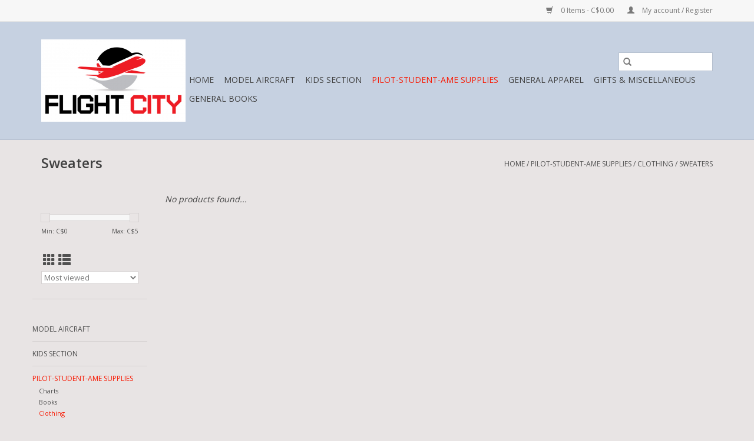

--- FILE ---
content_type: text/html;charset=utf-8
request_url: https://www.flightcity.ca/pilot-student-ame-supplies/clothing/sweaters/
body_size: 5876
content:
<!DOCTYPE html>
<html lang="us">
  <head>
    <meta charset="utf-8"/>
<!-- [START] 'blocks/head.rain' -->
<!--

  (c) 2008-2026 Lightspeed Netherlands B.V.
  http://www.lightspeedhq.com
  Generated: 21-01-2026 @ 09:54:59

-->
<link rel="canonical" href="https://www.flightcity.ca/pilot-student-ame-supplies/clothing/sweaters/"/>
<link rel="alternate" href="https://www.flightcity.ca/index.rss" type="application/rss+xml" title="New products"/>
<meta name="robots" content="noodp,noydir"/>
<meta property="og:url" content="https://www.flightcity.ca/pilot-student-ame-supplies/clothing/sweaters/?source=facebook"/>
<meta property="og:site_name" content="Flight City Enterprises Ltd."/>
<meta property="og:title" content="Sweaters"/>
<meta property="og:description" content="Aviation related good, including Gemini Jets models, Red Canoe Brands, ASA pilot supplies, and many more."/>
<!--[if lt IE 9]>
<script src="https://cdn.shoplightspeed.com/assets/html5shiv.js?2025-02-20"></script>
<![endif]-->
<!-- [END] 'blocks/head.rain' -->
    <title>Sweaters - Flight City Enterprises Ltd.</title>
    <meta name="description" content="Aviation related good, including Gemini Jets models, Red Canoe Brands, ASA pilot supplies, and many more." />
    <meta name="keywords" content="Sweaters" />
    <meta http-equiv="X-UA-Compatible" content="IE=edge,chrome=1">
    <meta name="viewport" content="width=device-width, initial-scale=1.0">
    <meta name="apple-mobile-web-app-capable" content="yes">
    <meta name="apple-mobile-web-app-status-bar-style" content="black">

    <link rel="shortcut icon" href="https://cdn.shoplightspeed.com/shops/609761/themes/3581/assets/favicon.ico?2024121420335820200921071828" type="image/x-icon" />
    <link href='//fonts.googleapis.com/css?family=Open%20Sans:400,300,600' rel='stylesheet' type='text/css'>
    <link href='//fonts.googleapis.com/css?family=Open%20Sans:400,300,600' rel='stylesheet' type='text/css'>
    <link rel="shortcut icon" href="https://cdn.shoplightspeed.com/shops/609761/themes/3581/assets/favicon.ico?2024121420335820200921071828" type="image/x-icon" />
    <link rel="stylesheet" href="https://cdn.shoplightspeed.com/shops/609761/themes/3581/assets/bootstrap-min.css?2024121420335820200921071828" />
    <link rel="stylesheet" href="https://cdn.shoplightspeed.com/shops/609761/themes/3581/assets/style.css?2024121420335820200921071828" />
    <link rel="stylesheet" href="https://cdn.shoplightspeed.com/shops/609761/themes/3581/assets/settings.css?2024121420335820200921071828" />
    <link rel="stylesheet" href="https://cdn.shoplightspeed.com/assets/gui-2-0.css?2025-02-20" />
    <link rel="stylesheet" href="https://cdn.shoplightspeed.com/assets/gui-responsive-2-0.css?2025-02-20" />
    <link rel="stylesheet" href="https://cdn.shoplightspeed.com/shops/609761/themes/3581/assets/custom.css?2024121420335820200921071828" />
        <link rel="stylesheet" href="https://cdn.shoplightspeed.com/shops/609761/themes/3581/assets/tutorial.css?2024121420335820200921071828" />
    
    <script src="https://cdn.shoplightspeed.com/assets/jquery-1-9-1.js?2025-02-20"></script>
    <script src="https://cdn.shoplightspeed.com/assets/jquery-ui-1-10-1.js?2025-02-20"></script>

    <script type="text/javascript" src="https://cdn.shoplightspeed.com/shops/609761/themes/3581/assets/global.js?2024121420335820200921071828"></script>
		<script type="text/javascript" src="https://cdn.shoplightspeed.com/shops/609761/themes/3581/assets/bootstrap-min.js?2024121420335820200921071828"></script>
    <script type="text/javascript" src="https://cdn.shoplightspeed.com/shops/609761/themes/3581/assets/jcarousel.js?2024121420335820200921071828"></script>
    <script type="text/javascript" src="https://cdn.shoplightspeed.com/assets/gui.js?2025-02-20"></script>
    <script type="text/javascript" src="https://cdn.shoplightspeed.com/assets/gui-responsive-2-0.js?2025-02-20"></script>

    <script type="text/javascript" src="https://cdn.shoplightspeed.com/shops/609761/themes/3581/assets/share42.js?2024121420335820200921071828"></script>

    <!--[if lt IE 9]>
    <link rel="stylesheet" href="https://cdn.shoplightspeed.com/shops/609761/themes/3581/assets/style-ie.css?2024121420335820200921071828" />
    <![endif]-->
    <link rel="stylesheet" media="print" href="https://cdn.shoplightspeed.com/shops/609761/themes/3581/assets/print-min.css?2024121420335820200921071828" />
  </head>
  <body class="tutorial--on">
    <header>
  <div class="topnav">
    <div class="container">
      
      <div class="right">
        <span role="region" aria-label="Cart">
          <a href="https://www.flightcity.ca/cart/" title="Cart" class="cart">
            <span class="glyphicon glyphicon-shopping-cart"></span>
            0 Items - C$0.00
          </a>
        </span>
        <span>
          <a href="https://www.flightcity.ca/account/" title="My account" class="my-account">
            <span class="glyphicon glyphicon-user"></span>
                        	My account / Register
                      </a>
        </span>
      </div>
    </div>
  </div>

  <div class="navigation container">
    <div class="align">
      <div class="burger">
        <button type="button" aria-label="Open menu">
          <img src="https://cdn.shoplightspeed.com/shops/609761/themes/3581/assets/hamburger.png?20200901002814" width="32" height="32" alt="Menu">
        </button>
      </div>

              <div class="vertical logo">
          <a href="https://www.flightcity.ca/" title="Pilot Supplies, Model Aircraft, Aviation Gifts">
            <img src="https://cdn.shoplightspeed.com/shops/609761/themes/3581/assets/logo.png?20200901002814" alt="Pilot Supplies, Model Aircraft, Aviation Gifts" />
          </a>
        </div>
      
      <nav class="nonbounce desktop vertical">
        <form action="https://www.flightcity.ca/search/" method="get" id="formSearch" role="search">
          <input type="text" name="q" autocomplete="off" value="" aria-label="Search" />
          <button type="submit" class="search-btn" title="Search">
            <span class="glyphicon glyphicon-search"></span>
          </button>
        </form>
        <ul region="navigation" aria-label=Navigation menu>
          <li class="item home ">
            <a class="itemLink" href="https://www.flightcity.ca/">Home</a>
          </li>
          
                    	<li class="item sub">
              <a class="itemLink" href="https://www.flightcity.ca/model-aircraft/" title="Model Aircraft">
                Model Aircraft
              </a>
                            	<span class="glyphicon glyphicon-play"></span>
                <ul class="subnav">
                                      <li class="subitem">
                      <a class="subitemLink" href="https://www.flightcity.ca/model-aircraft/airliner-diecast/" title="Airliner Diecast">Airliner Diecast</a>
                                              <ul class="subnav">
                                                      <li class="subitem">
                              <a class="subitemLink" href="https://www.flightcity.ca/model-aircraft/airliner-diecast/1-400-scale/" title="1/400 Scale">1/400 Scale</a>
                            </li>
                                                      <li class="subitem">
                              <a class="subitemLink" href="https://www.flightcity.ca/model-aircraft/airliner-diecast/1-200-scale/" title="1/200 Scale">1/200 Scale</a>
                            </li>
                                                      <li class="subitem">
                              <a class="subitemLink" href="https://www.flightcity.ca/model-aircraft/airliner-diecast/other-scales/" title="Other Scales">Other Scales</a>
                            </li>
                                                      <li class="subitem">
                              <a class="subitemLink" href="https://www.flightcity.ca/model-aircraft/airliner-diecast/accessories/" title="Accessories">Accessories</a>
                            </li>
                                                  </ul>
                                          </li>
                	                    <li class="subitem">
                      <a class="subitemLink" href="https://www.flightcity.ca/model-aircraft/snap-together-plastic/" title="Snap-Together Plastic">Snap-Together Plastic</a>
                                          </li>
                	                    <li class="subitem">
                      <a class="subitemLink" href="https://www.flightcity.ca/model-aircraft/military/" title="Military">Military</a>
                                              <ul class="subnav">
                                                      <li class="subitem">
                              <a class="subitemLink" href="https://www.flightcity.ca/model-aircraft/military/1-72-scale/" title="1/72 Scale">1/72 Scale</a>
                            </li>
                                                      <li class="subitem">
                              <a class="subitemLink" href="https://www.flightcity.ca/model-aircraft/military/1-48-scale/" title="1/48 Scale">1/48 Scale</a>
                            </li>
                                                      <li class="subitem">
                              <a class="subitemLink" href="https://www.flightcity.ca/model-aircraft/military/other-scales/" title="Other Scales">Other Scales</a>
                            </li>
                                                      <li class="subitem">
                              <a class="subitemLink" href="https://www.flightcity.ca/model-aircraft/military/accessories/" title="Accessories">Accessories</a>
                            </li>
                                                      <li class="subitem">
                              <a class="subitemLink" href="https://www.flightcity.ca/model-aircraft/military/1-200-scale/" title="1/200 Scale">1/200 Scale</a>
                            </li>
                                                      <li class="subitem">
                              <a class="subitemLink" href="https://www.flightcity.ca/model-aircraft/military/1-400-scale/" title="1/400 Scale">1/400 Scale</a>
                            </li>
                                                  </ul>
                                          </li>
                	                    <li class="subitem">
                      <a class="subitemLink" href="https://www.flightcity.ca/model-aircraft/gemini-pre-order/" title="Gemini Pre-order">Gemini Pre-order</a>
                                          </li>
                	              	</ul>
                          </li>
                    	<li class="item sub">
              <a class="itemLink" href="https://www.flightcity.ca/kids-section/" title="Kids Section">
                Kids Section
              </a>
                            	<span class="glyphicon glyphicon-play"></span>
                <ul class="subnav">
                                      <li class="subitem">
                      <a class="subitemLink" href="https://www.flightcity.ca/kids-section/green-toys/" title="Green Toys">Green Toys</a>
                                          </li>
                	                    <li class="subitem">
                      <a class="subitemLink" href="https://www.flightcity.ca/kids-section/daron-single-planes/" title="DARON Single Planes">DARON Single Planes</a>
                                          </li>
                	                    <li class="subitem">
                      <a class="subitemLink" href="https://www.flightcity.ca/kids-section/daron-playsets/" title="DARON Playsets">DARON Playsets</a>
                                          </li>
                	              	</ul>
                          </li>
                    	<li class="item sub active">
              <a class="itemLink" href="https://www.flightcity.ca/pilot-student-ame-supplies/" title="Pilot-Student-AME Supplies">
                Pilot-Student-AME Supplies
              </a>
                            	<span class="glyphicon glyphicon-play"></span>
                <ul class="subnav">
                                      <li class="subitem">
                      <a class="subitemLink" href="https://www.flightcity.ca/pilot-student-ame-supplies/charts/" title="Charts">Charts</a>
                                              <ul class="subnav">
                                                      <li class="subitem">
                              <a class="subitemLink" href="https://www.flightcity.ca/pilot-student-ame-supplies/charts/canada-vfr/" title="Canada VFR">Canada VFR</a>
                            </li>
                                                      <li class="subitem">
                              <a class="subitemLink" href="https://www.flightcity.ca/pilot-student-ame-supplies/charts/canada-ifr/" title="Canada IFR">Canada IFR</a>
                            </li>
                                                      <li class="subitem">
                              <a class="subitemLink" href="https://www.flightcity.ca/pilot-student-ame-supplies/charts/usa/" title="USA">USA</a>
                            </li>
                                                  </ul>
                                          </li>
                	                    <li class="subitem">
                      <a class="subitemLink" href="https://www.flightcity.ca/pilot-student-ame-supplies/books/" title="Books">Books</a>
                                              <ul class="subnav">
                                                      <li class="subitem">
                              <a class="subitemLink" href="https://www.flightcity.ca/pilot-student-ame-supplies/books/training-technical/" title="Training/Technical">Training/Technical</a>
                            </li>
                                                      <li class="subitem">
                              <a class="subitemLink" href="https://www.flightcity.ca/pilot-student-ame-supplies/books/logbooks/" title="Logbooks">Logbooks</a>
                            </li>
                                                  </ul>
                                          </li>
                	                    <li class="subitem">
                      <a class="subitemLink" href="https://www.flightcity.ca/pilot-student-ame-supplies/clothing/" title="Clothing">Clothing</a>
                                              <ul class="subnav">
                                                      <li class="subitem">
                              <a class="subitemLink" href="https://www.flightcity.ca/pilot-student-ame-supplies/clothing/shirts/" title="Shirts">Shirts</a>
                            </li>
                                                      <li class="subitem">
                              <a class="subitemLink" href="https://www.flightcity.ca/pilot-student-ame-supplies/clothing/epaulettes/" title="Epaulettes">Epaulettes</a>
                            </li>
                                                      <li class="subitem">
                              <a class="subitemLink" href="https://www.flightcity.ca/pilot-student-ame-supplies/clothing/sweaters/" title="Sweaters">Sweaters</a>
                            </li>
                                                  </ul>
                                          </li>
                	                    <li class="subitem">
                      <a class="subitemLink" href="https://www.flightcity.ca/pilot-student-ame-supplies/kneeboards-computers/" title="Kneeboards, Computers">Kneeboards, Computers</a>
                                          </li>
                	                    <li class="subitem">
                      <a class="subitemLink" href="https://www.flightcity.ca/pilot-student-ame-supplies/miscellaneous/" title="Miscellaneous">Miscellaneous</a>
                                          </li>
                	                    <li class="subitem">
                      <a class="subitemLink" href="https://www.flightcity.ca/pilot-student-ame-supplies/headsets-accessories/" title="Headsets, Accessories">Headsets, Accessories</a>
                                          </li>
                	              	</ul>
                          </li>
                    	<li class="item sub">
              <a class="itemLink" href="https://www.flightcity.ca/general-apparel/" title="General Apparel">
                General Apparel
              </a>
                            	<span class="glyphicon glyphicon-play"></span>
                <ul class="subnav">
                                      <li class="subitem">
                      <a class="subitemLink" href="https://www.flightcity.ca/general-apparel/t-shirts/" title="T-Shirts">T-Shirts</a>
                                          </li>
                	                    <li class="subitem">
                      <a class="subitemLink" href="https://www.flightcity.ca/general-apparel/caps/" title="Caps">Caps</a>
                                          </li>
                	              	</ul>
                          </li>
                    	<li class="item sub">
              <a class="itemLink" href="https://www.flightcity.ca/gifts-miscellaneous/" title="Gifts &amp; Miscellaneous">
                Gifts &amp; Miscellaneous
              </a>
                            	<span class="glyphicon glyphicon-play"></span>
                <ul class="subnav">
                                      <li class="subitem">
                      <a class="subitemLink" href="https://www.flightcity.ca/gifts-miscellaneous/trintec-clocks/" title="Trintec Clocks">Trintec Clocks</a>
                                          </li>
                	                    <li class="subitem">
                      <a class="subitemLink" href="https://www.flightcity.ca/gifts-miscellaneous/trintec-coasters/" title="Trintec Coasters">Trintec Coasters</a>
                                          </li>
                	                    <li class="subitem">
                      <a class="subitemLink" href="https://www.flightcity.ca/gifts-miscellaneous/drinkware/" title="Drinkware">Drinkware</a>
                                          </li>
                	                    <li class="subitem">
                      <a class="subitemLink" href="https://www.flightcity.ca/gifts-miscellaneous/stickers/" title="Stickers">Stickers</a>
                                          </li>
                	                    <li class="subitem">
                      <a class="subitemLink" href="https://www.flightcity.ca/gifts-miscellaneous/pillows/" title="Pillows">Pillows</a>
                                          </li>
                	                    <li class="subitem">
                      <a class="subitemLink" href="https://www.flightcity.ca/gifts-miscellaneous/patches/" title="Patches">Patches</a>
                                          </li>
                	                    <li class="subitem">
                      <a class="subitemLink" href="https://www.flightcity.ca/gifts-miscellaneous/plane-spotters/" title="Plane Spotters">Plane Spotters</a>
                                          </li>
                	                    <li class="subitem">
                      <a class="subitemLink" href="https://www.flightcity.ca/gifts-miscellaneous/sunglasses/" title="Sunglasses">Sunglasses</a>
                                          </li>
                	                    <li class="subitem">
                      <a class="subitemLink" href="https://www.flightcity.ca/gifts-miscellaneous/jigsaw-puzzles/" title="Jigsaw Puzzles">Jigsaw Puzzles</a>
                                          </li>
                	                    <li class="subitem">
                      <a class="subitemLink" href="https://www.flightcity.ca/gifts-miscellaneous/bags/" title="Bags">Bags</a>
                                          </li>
                	                    <li class="subitem">
                      <a class="subitemLink" href="https://www.flightcity.ca/gifts-miscellaneous/cobi-construction-blocks/" title="COBI Construction Blocks">COBI Construction Blocks</a>
                                          </li>
                	              	</ul>
                          </li>
                    	<li class="item">
              <a class="itemLink" href="https://www.flightcity.ca/general-books/" title="General Books">
                General Books
              </a>
                          </li>
          
          
          
          
                  </ul>

        <span class="glyphicon glyphicon-remove"></span>
      </nav>
    </div>
  </div>
</header>

    <div class="wrapper">
      <div class="container content" role="main">
                <div class="page-title row">
  <div class="col-sm-6 col-md-6">
    <h1>Sweaters</h1>
  </div>
  <div class="col-sm-6 col-md-6 breadcrumbs text-right" role="nav" aria-label="Breadcrumbs">
  <a href="https://www.flightcity.ca/" title="Home">Home</a>

      / <a href="https://www.flightcity.ca/pilot-student-ame-supplies/" >Pilot-Student-AME Supplies</a>
      / <a href="https://www.flightcity.ca/pilot-student-ame-supplies/clothing/" >Clothing</a>
      / <a href="https://www.flightcity.ca/pilot-student-ame-supplies/clothing/sweaters/" aria-current="true">Sweaters</a>
  </div>

  </div>
<div class="products row">
  <div class="col-md-2 sidebar" role="complementary">
    <div class="row sort">
      <form action="https://www.flightcity.ca/pilot-student-ame-supplies/clothing/sweaters/" method="get" id="filter_form" class="col-xs-12 col-sm-12">
        <input type="hidden" name="mode" value="grid" id="filter_form_mode" />
        <input type="hidden" name="limit" value="12" id="filter_form_limit" />
        <input type="hidden" name="sort" value="popular" id="filter_form_sort" />
        <input type="hidden" name="max" value="5" id="filter_form_max" />
        <input type="hidden" name="min" value="0" id="filter_form_min" />

        <div class="price-filter" aria-hidden="true">
          <div class="sidebar-filter-slider">
            <div id="collection-filter-price"></div>
          </div>
          <div class="price-filter-range clear">
            <div class="min">Min: C$<span>0</span></div>
            <div class="max">Max: C$<span>5</span></div>
          </div>
        </div>

        <div class="modes hidden-xs hidden-sm">
          <a href="?mode=grid" aria-label="Grid view"><i class="glyphicon glyphicon-th" role="presentation"></i></a>
          <a href="?mode=list" aria-label="List view"><i class="glyphicon glyphicon-th-list" role="presentation"></i></a>
        </div>

        <select name="sort" onchange="$('#formSortModeLimit').submit();" aria-label="Sort by">
                    	<option value="default">Default</option>
                    	<option value="popular" selected="selected">Most viewed</option>
                    	<option value="newest">Newest products</option>
                    	<option value="lowest">Lowest price</option>
                    	<option value="highest">Highest price</option>
                    	<option value="asc">Name ascending</option>
                    	<option value="desc">Name descending</option>
                  </select>

        
              </form>
  	</div>

    			<div class="row" role="navigation" aria-label="Categories">
				<ul>
  				    				<li class="item">
              <span class="arrow"></span>
              <a href="https://www.flightcity.ca/model-aircraft/" class="itemLink"  title="Model Aircraft">
                Model Aircraft               </a>

                  				</li>
  				    				<li class="item">
              <span class="arrow"></span>
              <a href="https://www.flightcity.ca/kids-section/" class="itemLink"  title="Kids Section">
                Kids Section               </a>

                  				</li>
  				    				<li class="item">
              <span class="arrow"></span>
              <a href="https://www.flightcity.ca/pilot-student-ame-supplies/" class="itemLink active" aria-current="true" title="Pilot-Student-AME Supplies">
                Pilot-Student-AME Supplies               </a>

                  						<ul class="subnav">
      						      							<li class="subitem">
                      <span class="arrow "></span>
                      <a href="https://www.flightcity.ca/pilot-student-ame-supplies/charts/" class="subitemLink"  title="Charts">
                        Charts                       </a>
        							      							</li>
      						      							<li class="subitem">
                      <span class="arrow "></span>
                      <a href="https://www.flightcity.ca/pilot-student-ame-supplies/books/" class="subitemLink"  title="Books">
                        Books                       </a>
        							      							</li>
      						      							<li class="subitem">
                      <span class="arrow "></span>
                      <a href="https://www.flightcity.ca/pilot-student-ame-supplies/clothing/" class="subitemLink active" aria-current="true" title="Clothing">
                        Clothing                       </a>
        							        								<ul class="subnav">
          								          									<li class="subitem">
                              <span class="arrow "></span>
                              <a href="https://www.flightcity.ca/pilot-student-ame-supplies/clothing/shirts/" class="subitemLink"  title="Shirts">
                                Shirts                               </a>
                          	</li>
          								          									<li class="subitem">
                              <span class="arrow "></span>
                              <a href="https://www.flightcity.ca/pilot-student-ame-supplies/clothing/epaulettes/" class="subitemLink"  title="Epaulettes">
                                Epaulettes                               </a>
                          	</li>
          								          									<li class="subitem">
                              <span class="arrow "></span>
                              <a href="https://www.flightcity.ca/pilot-student-ame-supplies/clothing/sweaters/" class="subitemLink active" aria-current="true" title="Sweaters">
                                Sweaters                               </a>
                          	</li>
          								        								</ul>
        							      							</li>
      						      							<li class="subitem">
                      <span class="arrow "></span>
                      <a href="https://www.flightcity.ca/pilot-student-ame-supplies/kneeboards-computers/" class="subitemLink"  title="Kneeboards, Computers">
                        Kneeboards, Computers                       </a>
        							      							</li>
      						      							<li class="subitem">
                      <span class="arrow "></span>
                      <a href="https://www.flightcity.ca/pilot-student-ame-supplies/miscellaneous/" class="subitemLink"  title="Miscellaneous">
                        Miscellaneous                       </a>
        							      							</li>
      						      							<li class="subitem">
                      <span class="arrow "></span>
                      <a href="https://www.flightcity.ca/pilot-student-ame-supplies/headsets-accessories/" class="subitemLink"  title="Headsets, Accessories">
                        Headsets, Accessories                       </a>
        							      							</li>
      						    						</ul>
    					    				</li>
  				    				<li class="item">
              <span class="arrow"></span>
              <a href="https://www.flightcity.ca/general-apparel/" class="itemLink"  title="General Apparel">
                General Apparel               </a>

                  				</li>
  				    				<li class="item">
              <span class="arrow"></span>
              <a href="https://www.flightcity.ca/gifts-miscellaneous/" class="itemLink"  title="Gifts &amp; Miscellaneous">
                Gifts &amp; Miscellaneous               </a>

                  				</li>
  				    				<li class="item">
              <span class="arrow"></span>
              <a href="https://www.flightcity.ca/general-books/" class="itemLink"  title="General Books">
                General Books               </a>

                  				</li>
  				  			</ul>
      </div>
		  </div>

  <div class="col-sm-12 col-md-10" role="region" aria-label="Product Listing">
            	<div class="no-products-found">No products found...</div>
      </div>
</div>


<script type="text/javascript">
  $(function(){
    $('#filter_form input, #filter_form select').change(function(){
      $(this).closest('form').submit();
    });

    $("#collection-filter-price").slider({
      range: true,
      min: 0,
      max: 5,
      values: [0, 5],
      step: 1,
      slide: function(event, ui) {
    		$('.sidebar-filter-range .min span').html(ui.values[0]);
    		$('.sidebar-filter-range .max span').html(ui.values[1]);

    		$('#filter_form_min').val(ui.values[0]);
    		$('#filter_form_max').val(ui.values[1]);
  		},
    	stop: function(event, ui) {
    		$('#filter_form').submit();
  		}
    });
  });
</script>
      </div>

      <footer>
  <hr class="full-width" />
  <div class="container">
    <div class="social row">
              <form id="formNewsletter" action="https://www.flightcity.ca/account/newsletter/" method="post" class="newsletter col-xs-12 col-sm-7 col-md-7">
          <label class="title" for="formNewsletterEmail">Sign up for our newsletter:</label>
          <input type="hidden" name="key" value="8b7ba82d38a1e54f5aa25c429a8a8c5b" />
          <input type="text" name="email" id="formNewsletterEmail" value="" placeholder="E-mail"/>
          <button
            type="submit"
            class="btn glyphicon glyphicon-send"
            title="Subscribe"
          >
            <span>Subscribe</span>
          </button>
        </form>
      
          </div>

    <hr class="full-width" />

    <div class="links row">
      <div class="col-xs-12 col-sm-3 col-md-3" role="article" aria-label="Customer service links">
        <label class="footercollapse" for="_1">
          <strong>Customer service</strong>
          <span class="glyphicon glyphicon-chevron-down hidden-sm hidden-md hidden-lg"></span>
        </label>
        <input class="footercollapse_input hidden-md hidden-lg hidden-sm" id="_1" type="checkbox">
        <div class="list">
          <ul class="no-underline no-list-style">
                          <li>
                <a href="https://www.flightcity.ca/service/general-terms-conditions/" title="General terms &amp; conditions" >
                  General terms &amp; conditions
                </a>
              </li>
                          <li>
                <a href="https://www.flightcity.ca/service/disclaimer/" title="Disclaimer" >
                  Disclaimer
                </a>
              </li>
                          <li>
                <a href="https://www.flightcity.ca/service/privacy-policy/" title="Privacy policy" >
                  Privacy policy
                </a>
              </li>
                          <li>
                <a href="https://www.flightcity.ca/service/payment-methods/" title="Payment methods" >
                  Payment methods
                </a>
              </li>
                          <li>
                <a href="https://www.flightcity.ca/service/shipping-returns/" title="Shipping &amp; returns" >
                  Shipping &amp; returns
                </a>
              </li>
                          <li>
                <a href="https://www.flightcity.ca/service/" title="Customer support" >
                  Customer support
                </a>
              </li>
                          <li>
                <a href="https://www.flightcity.ca/sitemap/" title="Sitemap" >
                  Sitemap
                </a>
              </li>
                      </ul>
        </div>
      </div>

      <div class="col-xs-12 col-sm-3 col-md-3" role="article" aria-label="Products links">
    		<label class="footercollapse" for="_2">
        	<strong>Products</strong>
          <span class="glyphicon glyphicon-chevron-down hidden-sm hidden-md hidden-lg"></span>
        </label>
        <input class="footercollapse_input hidden-md hidden-lg hidden-sm" id="_2" type="checkbox">
        <div class="list">
          <ul>
            <li><a href="https://www.flightcity.ca/collection/" title="All products">All products</a></li>
                        <li><a href="https://www.flightcity.ca/collection/?sort=newest" title="New products">New products</a></li>
            <li><a href="https://www.flightcity.ca/collection/offers/" title="Offers">Offers</a></li>
                                    <li><a href="https://www.flightcity.ca/index.rss" title="RSS feed">RSS feed</a></li>
          </ul>
        </div>
      </div>

      <div class="col-xs-12 col-sm-3 col-md-3" role="article" aria-label="My account links">
        <label class="footercollapse" for="_3">
        	<strong>
          	          		My account
          	        	</strong>
          <span class="glyphicon glyphicon-chevron-down hidden-sm hidden-md hidden-lg"></span>
        </label>
        <input class="footercollapse_input hidden-md hidden-lg hidden-sm" id="_3" type="checkbox">

        <div class="list">
          <ul>
            
                        	            		<li><a href="https://www.flightcity.ca/account/" title="Register">Register</a></li>
            	                        	            		<li><a href="https://www.flightcity.ca/account/orders/" title="My orders">My orders</a></li>
            	                        	            		<li><a href="https://www.flightcity.ca/account/tickets/" title="My tickets">My tickets</a></li>
            	                        	            		<li><a href="https://www.flightcity.ca/account/wishlist/" title="My wishlist">My wishlist</a></li>
            	                        	                      </ul>
        </div>
      </div>

      <div class="col-xs-12 col-sm-3 col-md-3" role="article" aria-label="Company info">
      	<label class="footercollapse" for="_4">
      		<strong>
                        	Flight City Enterprises Ltd.
                      </strong>
          <span class="glyphicon glyphicon-chevron-down hidden-sm hidden-md hidden-lg"></span>
        </label>
        <input class="footercollapse_input hidden-md hidden-lg hidden-sm" id="_4" type="checkbox">

        <div class="list">
        	          	<span class="contact-description">B.C.'s Aviation Specialty Store</span>
                  	          	<div class="contact" role="group" aria-label="Phone number: 604-244-0140">
            	<span class="glyphicon glyphicon-earphone"></span>
            	604-244-0140
          	</div>
        	        	          	<div class="contact">
            	<span class="glyphicon glyphicon-envelope"></span>
            	<a href="/cdn-cgi/l/email-protection#caa3a4aca58aaca6a3ada2bea9a3beb3e4a9ab" title="Email" aria-label="Email: info@flightcity.ca">
              	<span class="__cf_email__" data-cfemail="573e39313817313b3e303f23343e232e793436">[email&#160;protected]</span>
            	</a>
          	</div>
        	        </div>

                
              </div>
    </div>
  	<hr class="full-width" />
  </div>

  <div class="copyright-payment">
    <div class="container">
      <div class="row">
        <div class="copyright col-md-6">
          © Copyright 2026 Flight City Enterprises Ltd.
                    	- Powered by
          	          		<a href="http://www.lightspeedhq.com" title="Lightspeed" target="_blank" aria-label="Powered by Lightspeed">Lightspeed</a>
          		          	                  </div>
        <div class="payments col-md-6 text-right">
                      <a href="https://www.flightcity.ca/service/payment-methods/" title="MasterCard">
              <img src="https://cdn.shoplightspeed.com/assets/icon-payment-mastercard.png?2025-02-20" alt="MasterCard" />
            </a>
                      <a href="https://www.flightcity.ca/service/payment-methods/" title="Visa">
              <img src="https://cdn.shoplightspeed.com/assets/icon-payment-visa.png?2025-02-20" alt="Visa" />
            </a>
                      <a href="https://www.flightcity.ca/service/payment-methods/" title="Credit Card">
              <img src="https://cdn.shoplightspeed.com/assets/icon-payment-creditcard.png?2025-02-20" alt="Credit Card" />
            </a>
                  </div>
      </div>
    </div>
  </div>
</footer>
    </div>
    <!-- [START] 'blocks/body.rain' -->
<script data-cfasync="false" src="/cdn-cgi/scripts/5c5dd728/cloudflare-static/email-decode.min.js"></script><script>
(function () {
  var s = document.createElement('script');
  s.type = 'text/javascript';
  s.async = true;
  s.src = 'https://www.flightcity.ca/services/stats/pageview.js';
  ( document.getElementsByTagName('head')[0] || document.getElementsByTagName('body')[0] ).appendChild(s);
})();
</script>
<!-- [END] 'blocks/body.rain' -->
          <script type="text/javascript" src="https://cdn.shoplightspeed.com/shops/609761/themes/3581/assets/tutorial.js?2024121420335820200921071828"></script>
      <script>(function(){function c(){var b=a.contentDocument||a.contentWindow.document;if(b){var d=b.createElement('script');d.innerHTML="window.__CF$cv$params={r:'9c15eeee488c5cd4',t:'MTc2ODk4OTI5OS4wMDAwMDA='};var a=document.createElement('script');a.nonce='';a.src='/cdn-cgi/challenge-platform/scripts/jsd/main.js';document.getElementsByTagName('head')[0].appendChild(a);";b.getElementsByTagName('head')[0].appendChild(d)}}if(document.body){var a=document.createElement('iframe');a.height=1;a.width=1;a.style.position='absolute';a.style.top=0;a.style.left=0;a.style.border='none';a.style.visibility='hidden';document.body.appendChild(a);if('loading'!==document.readyState)c();else if(window.addEventListener)document.addEventListener('DOMContentLoaded',c);else{var e=document.onreadystatechange||function(){};document.onreadystatechange=function(b){e(b);'loading'!==document.readyState&&(document.onreadystatechange=e,c())}}}})();</script><script defer src="https://static.cloudflareinsights.com/beacon.min.js/vcd15cbe7772f49c399c6a5babf22c1241717689176015" integrity="sha512-ZpsOmlRQV6y907TI0dKBHq9Md29nnaEIPlkf84rnaERnq6zvWvPUqr2ft8M1aS28oN72PdrCzSjY4U6VaAw1EQ==" data-cf-beacon='{"rayId":"9c15eeee488c5cd4","version":"2025.9.1","serverTiming":{"name":{"cfExtPri":true,"cfEdge":true,"cfOrigin":true,"cfL4":true,"cfSpeedBrain":true,"cfCacheStatus":true}},"token":"8247b6569c994ee1a1084456a4403cc9","b":1}' crossorigin="anonymous"></script>
</body>
</html>


--- FILE ---
content_type: text/javascript;charset=utf-8
request_url: https://www.flightcity.ca/services/stats/pageview.js
body_size: -436
content:
// SEOshop 21-01-2026 09:54:59